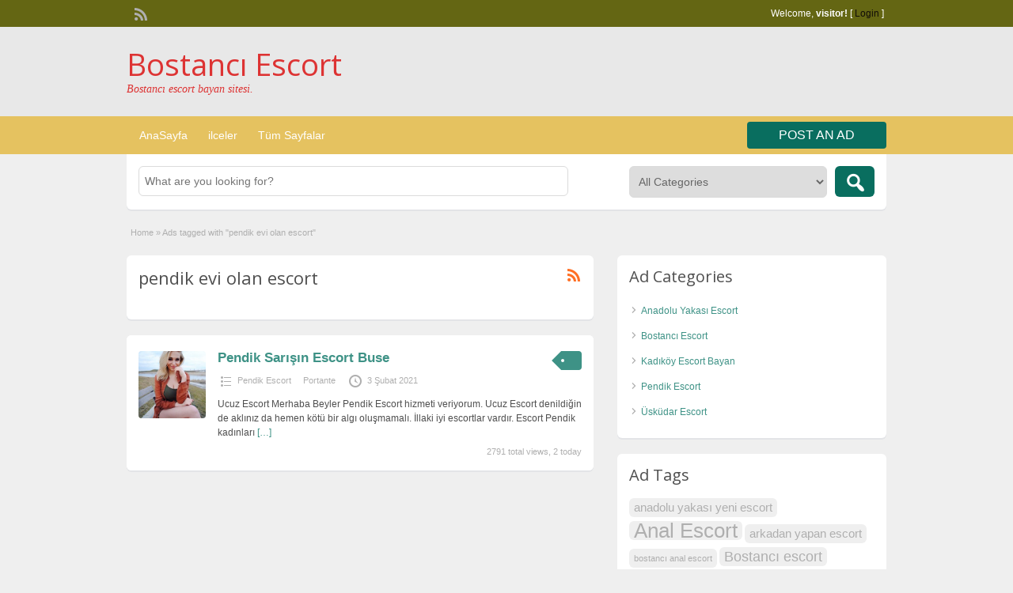

--- FILE ---
content_type: text/html; charset=UTF-8
request_url: https://galeribostanci.com/tag/pendik-evi-olan-escort
body_size: 12210
content:
<!DOCTYPE html>
<!--[if lt IE 7 ]> <html class="ie6" lang="tr"> <![endif]-->
<!--[if IE 7 ]>    <html class="ie7" lang="tr"> <![endif]-->
<!--[if IE 8 ]>    <html class="ie8" lang="tr"> <![endif]-->
<!--[if IE 9 ]>    <html class="ie9" lang="tr"> <![endif]-->
<!--[if (gt IE 9)|!(IE)]><!--> <html lang="tr"> <!--<![endif]-->

<head>

	<meta http-equiv="Content-Type" content="text/html; charset=UTF-8" />
	<link rel="profile" href="https://gmpg.org/xfn/11" />

	<title>pendik evi olan escort</title>

	<link rel="alternate" type="application/rss+xml" title="RSS 2.0" href="https://galeribostanci.com/feed?post_type=ad_listing" />
	<link rel="pingback" href="https://galeribostanci.com/xmlrpc.php" />

	<meta http-equiv="X-UA-Compatible" content="IE=edge,chrome=1">
	<meta name="viewport" content="width=device-width, initial-scale=1" />

	
	<title>pendik evi olan escort &#8211; Bostancı Escort</title>
<meta name='robots' content='max-image-preview:large' />
	<style>img:is([sizes="auto" i], [sizes^="auto," i]) { contain-intrinsic-size: 3000px 1500px }</style>
	
<!-- All in One SEO Pack 2.5 by Michael Torbert of Semper Fi Web Design[461,498] -->
<link rel="canonical" href="https://galeribostanci.com/tag/pendik-evi-olan-escort" />
<!-- /all in one seo pack -->
<link rel='dns-prefetch' href='//fonts.googleapis.com' />
<link rel="alternate" type="application/rss+xml" title="Bostancı Escort &raquo; akışı" href="https://galeribostanci.com/feed" />
<link rel="alternate" type="application/rss+xml" title="Bostancı Escort &raquo; yorum akışı" href="https://galeribostanci.com/comments/feed" />
<link rel="alternate" type="application/rss+xml" title="Bostancı Escort &raquo; pendik evi olan escort Tag akışı" href="https://galeribostanci.com/tag/pendik-evi-olan-escort/feed" />
<script type="text/javascript">
/* <![CDATA[ */
window._wpemojiSettings = {"baseUrl":"https:\/\/s.w.org\/images\/core\/emoji\/15.0.3\/72x72\/","ext":".png","svgUrl":"https:\/\/s.w.org\/images\/core\/emoji\/15.0.3\/svg\/","svgExt":".svg","source":{"concatemoji":"https:\/\/galeribostanci.com\/wp-includes\/js\/wp-emoji-release.min.js?ver=6.7.2"}};
/*! This file is auto-generated */
!function(i,n){var o,s,e;function c(e){try{var t={supportTests:e,timestamp:(new Date).valueOf()};sessionStorage.setItem(o,JSON.stringify(t))}catch(e){}}function p(e,t,n){e.clearRect(0,0,e.canvas.width,e.canvas.height),e.fillText(t,0,0);var t=new Uint32Array(e.getImageData(0,0,e.canvas.width,e.canvas.height).data),r=(e.clearRect(0,0,e.canvas.width,e.canvas.height),e.fillText(n,0,0),new Uint32Array(e.getImageData(0,0,e.canvas.width,e.canvas.height).data));return t.every(function(e,t){return e===r[t]})}function u(e,t,n){switch(t){case"flag":return n(e,"\ud83c\udff3\ufe0f\u200d\u26a7\ufe0f","\ud83c\udff3\ufe0f\u200b\u26a7\ufe0f")?!1:!n(e,"\ud83c\uddfa\ud83c\uddf3","\ud83c\uddfa\u200b\ud83c\uddf3")&&!n(e,"\ud83c\udff4\udb40\udc67\udb40\udc62\udb40\udc65\udb40\udc6e\udb40\udc67\udb40\udc7f","\ud83c\udff4\u200b\udb40\udc67\u200b\udb40\udc62\u200b\udb40\udc65\u200b\udb40\udc6e\u200b\udb40\udc67\u200b\udb40\udc7f");case"emoji":return!n(e,"\ud83d\udc26\u200d\u2b1b","\ud83d\udc26\u200b\u2b1b")}return!1}function f(e,t,n){var r="undefined"!=typeof WorkerGlobalScope&&self instanceof WorkerGlobalScope?new OffscreenCanvas(300,150):i.createElement("canvas"),a=r.getContext("2d",{willReadFrequently:!0}),o=(a.textBaseline="top",a.font="600 32px Arial",{});return e.forEach(function(e){o[e]=t(a,e,n)}),o}function t(e){var t=i.createElement("script");t.src=e,t.defer=!0,i.head.appendChild(t)}"undefined"!=typeof Promise&&(o="wpEmojiSettingsSupports",s=["flag","emoji"],n.supports={everything:!0,everythingExceptFlag:!0},e=new Promise(function(e){i.addEventListener("DOMContentLoaded",e,{once:!0})}),new Promise(function(t){var n=function(){try{var e=JSON.parse(sessionStorage.getItem(o));if("object"==typeof e&&"number"==typeof e.timestamp&&(new Date).valueOf()<e.timestamp+604800&&"object"==typeof e.supportTests)return e.supportTests}catch(e){}return null}();if(!n){if("undefined"!=typeof Worker&&"undefined"!=typeof OffscreenCanvas&&"undefined"!=typeof URL&&URL.createObjectURL&&"undefined"!=typeof Blob)try{var e="postMessage("+f.toString()+"("+[JSON.stringify(s),u.toString(),p.toString()].join(",")+"));",r=new Blob([e],{type:"text/javascript"}),a=new Worker(URL.createObjectURL(r),{name:"wpTestEmojiSupports"});return void(a.onmessage=function(e){c(n=e.data),a.terminate(),t(n)})}catch(e){}c(n=f(s,u,p))}t(n)}).then(function(e){for(var t in e)n.supports[t]=e[t],n.supports.everything=n.supports.everything&&n.supports[t],"flag"!==t&&(n.supports.everythingExceptFlag=n.supports.everythingExceptFlag&&n.supports[t]);n.supports.everythingExceptFlag=n.supports.everythingExceptFlag&&!n.supports.flag,n.DOMReady=!1,n.readyCallback=function(){n.DOMReady=!0}}).then(function(){return e}).then(function(){var e;n.supports.everything||(n.readyCallback(),(e=n.source||{}).concatemoji?t(e.concatemoji):e.wpemoji&&e.twemoji&&(t(e.twemoji),t(e.wpemoji)))}))}((window,document),window._wpemojiSettings);
/* ]]> */
</script>
<style id='wp-emoji-styles-inline-css' type='text/css'>

	img.wp-smiley, img.emoji {
		display: inline !important;
		border: none !important;
		box-shadow: none !important;
		height: 1em !important;
		width: 1em !important;
		margin: 0 0.07em !important;
		vertical-align: -0.1em !important;
		background: none !important;
		padding: 0 !important;
	}
</style>
<link rel='stylesheet' id='wp-block-library-css' href='https://galeribostanci.com/wp-includes/css/dist/block-library/style.min.css?ver=6.7.2' type='text/css' media='all' />
<style id='classic-theme-styles-inline-css' type='text/css'>
/*! This file is auto-generated */
.wp-block-button__link{color:#fff;background-color:#32373c;border-radius:9999px;box-shadow:none;text-decoration:none;padding:calc(.667em + 2px) calc(1.333em + 2px);font-size:1.125em}.wp-block-file__button{background:#32373c;color:#fff;text-decoration:none}
</style>
<style id='global-styles-inline-css' type='text/css'>
:root{--wp--preset--aspect-ratio--square: 1;--wp--preset--aspect-ratio--4-3: 4/3;--wp--preset--aspect-ratio--3-4: 3/4;--wp--preset--aspect-ratio--3-2: 3/2;--wp--preset--aspect-ratio--2-3: 2/3;--wp--preset--aspect-ratio--16-9: 16/9;--wp--preset--aspect-ratio--9-16: 9/16;--wp--preset--color--black: #000000;--wp--preset--color--cyan-bluish-gray: #abb8c3;--wp--preset--color--white: #ffffff;--wp--preset--color--pale-pink: #f78da7;--wp--preset--color--vivid-red: #cf2e2e;--wp--preset--color--luminous-vivid-orange: #ff6900;--wp--preset--color--luminous-vivid-amber: #fcb900;--wp--preset--color--light-green-cyan: #7bdcb5;--wp--preset--color--vivid-green-cyan: #00d084;--wp--preset--color--pale-cyan-blue: #8ed1fc;--wp--preset--color--vivid-cyan-blue: #0693e3;--wp--preset--color--vivid-purple: #9b51e0;--wp--preset--gradient--vivid-cyan-blue-to-vivid-purple: linear-gradient(135deg,rgba(6,147,227,1) 0%,rgb(155,81,224) 100%);--wp--preset--gradient--light-green-cyan-to-vivid-green-cyan: linear-gradient(135deg,rgb(122,220,180) 0%,rgb(0,208,130) 100%);--wp--preset--gradient--luminous-vivid-amber-to-luminous-vivid-orange: linear-gradient(135deg,rgba(252,185,0,1) 0%,rgba(255,105,0,1) 100%);--wp--preset--gradient--luminous-vivid-orange-to-vivid-red: linear-gradient(135deg,rgba(255,105,0,1) 0%,rgb(207,46,46) 100%);--wp--preset--gradient--very-light-gray-to-cyan-bluish-gray: linear-gradient(135deg,rgb(238,238,238) 0%,rgb(169,184,195) 100%);--wp--preset--gradient--cool-to-warm-spectrum: linear-gradient(135deg,rgb(74,234,220) 0%,rgb(151,120,209) 20%,rgb(207,42,186) 40%,rgb(238,44,130) 60%,rgb(251,105,98) 80%,rgb(254,248,76) 100%);--wp--preset--gradient--blush-light-purple: linear-gradient(135deg,rgb(255,206,236) 0%,rgb(152,150,240) 100%);--wp--preset--gradient--blush-bordeaux: linear-gradient(135deg,rgb(254,205,165) 0%,rgb(254,45,45) 50%,rgb(107,0,62) 100%);--wp--preset--gradient--luminous-dusk: linear-gradient(135deg,rgb(255,203,112) 0%,rgb(199,81,192) 50%,rgb(65,88,208) 100%);--wp--preset--gradient--pale-ocean: linear-gradient(135deg,rgb(255,245,203) 0%,rgb(182,227,212) 50%,rgb(51,167,181) 100%);--wp--preset--gradient--electric-grass: linear-gradient(135deg,rgb(202,248,128) 0%,rgb(113,206,126) 100%);--wp--preset--gradient--midnight: linear-gradient(135deg,rgb(2,3,129) 0%,rgb(40,116,252) 100%);--wp--preset--font-size--small: 13px;--wp--preset--font-size--medium: 20px;--wp--preset--font-size--large: 36px;--wp--preset--font-size--x-large: 42px;--wp--preset--spacing--20: 0.44rem;--wp--preset--spacing--30: 0.67rem;--wp--preset--spacing--40: 1rem;--wp--preset--spacing--50: 1.5rem;--wp--preset--spacing--60: 2.25rem;--wp--preset--spacing--70: 3.38rem;--wp--preset--spacing--80: 5.06rem;--wp--preset--shadow--natural: 6px 6px 9px rgba(0, 0, 0, 0.2);--wp--preset--shadow--deep: 12px 12px 50px rgba(0, 0, 0, 0.4);--wp--preset--shadow--sharp: 6px 6px 0px rgba(0, 0, 0, 0.2);--wp--preset--shadow--outlined: 6px 6px 0px -3px rgba(255, 255, 255, 1), 6px 6px rgba(0, 0, 0, 1);--wp--preset--shadow--crisp: 6px 6px 0px rgba(0, 0, 0, 1);}:where(.is-layout-flex){gap: 0.5em;}:where(.is-layout-grid){gap: 0.5em;}body .is-layout-flex{display: flex;}.is-layout-flex{flex-wrap: wrap;align-items: center;}.is-layout-flex > :is(*, div){margin: 0;}body .is-layout-grid{display: grid;}.is-layout-grid > :is(*, div){margin: 0;}:where(.wp-block-columns.is-layout-flex){gap: 2em;}:where(.wp-block-columns.is-layout-grid){gap: 2em;}:where(.wp-block-post-template.is-layout-flex){gap: 1.25em;}:where(.wp-block-post-template.is-layout-grid){gap: 1.25em;}.has-black-color{color: var(--wp--preset--color--black) !important;}.has-cyan-bluish-gray-color{color: var(--wp--preset--color--cyan-bluish-gray) !important;}.has-white-color{color: var(--wp--preset--color--white) !important;}.has-pale-pink-color{color: var(--wp--preset--color--pale-pink) !important;}.has-vivid-red-color{color: var(--wp--preset--color--vivid-red) !important;}.has-luminous-vivid-orange-color{color: var(--wp--preset--color--luminous-vivid-orange) !important;}.has-luminous-vivid-amber-color{color: var(--wp--preset--color--luminous-vivid-amber) !important;}.has-light-green-cyan-color{color: var(--wp--preset--color--light-green-cyan) !important;}.has-vivid-green-cyan-color{color: var(--wp--preset--color--vivid-green-cyan) !important;}.has-pale-cyan-blue-color{color: var(--wp--preset--color--pale-cyan-blue) !important;}.has-vivid-cyan-blue-color{color: var(--wp--preset--color--vivid-cyan-blue) !important;}.has-vivid-purple-color{color: var(--wp--preset--color--vivid-purple) !important;}.has-black-background-color{background-color: var(--wp--preset--color--black) !important;}.has-cyan-bluish-gray-background-color{background-color: var(--wp--preset--color--cyan-bluish-gray) !important;}.has-white-background-color{background-color: var(--wp--preset--color--white) !important;}.has-pale-pink-background-color{background-color: var(--wp--preset--color--pale-pink) !important;}.has-vivid-red-background-color{background-color: var(--wp--preset--color--vivid-red) !important;}.has-luminous-vivid-orange-background-color{background-color: var(--wp--preset--color--luminous-vivid-orange) !important;}.has-luminous-vivid-amber-background-color{background-color: var(--wp--preset--color--luminous-vivid-amber) !important;}.has-light-green-cyan-background-color{background-color: var(--wp--preset--color--light-green-cyan) !important;}.has-vivid-green-cyan-background-color{background-color: var(--wp--preset--color--vivid-green-cyan) !important;}.has-pale-cyan-blue-background-color{background-color: var(--wp--preset--color--pale-cyan-blue) !important;}.has-vivid-cyan-blue-background-color{background-color: var(--wp--preset--color--vivid-cyan-blue) !important;}.has-vivid-purple-background-color{background-color: var(--wp--preset--color--vivid-purple) !important;}.has-black-border-color{border-color: var(--wp--preset--color--black) !important;}.has-cyan-bluish-gray-border-color{border-color: var(--wp--preset--color--cyan-bluish-gray) !important;}.has-white-border-color{border-color: var(--wp--preset--color--white) !important;}.has-pale-pink-border-color{border-color: var(--wp--preset--color--pale-pink) !important;}.has-vivid-red-border-color{border-color: var(--wp--preset--color--vivid-red) !important;}.has-luminous-vivid-orange-border-color{border-color: var(--wp--preset--color--luminous-vivid-orange) !important;}.has-luminous-vivid-amber-border-color{border-color: var(--wp--preset--color--luminous-vivid-amber) !important;}.has-light-green-cyan-border-color{border-color: var(--wp--preset--color--light-green-cyan) !important;}.has-vivid-green-cyan-border-color{border-color: var(--wp--preset--color--vivid-green-cyan) !important;}.has-pale-cyan-blue-border-color{border-color: var(--wp--preset--color--pale-cyan-blue) !important;}.has-vivid-cyan-blue-border-color{border-color: var(--wp--preset--color--vivid-cyan-blue) !important;}.has-vivid-purple-border-color{border-color: var(--wp--preset--color--vivid-purple) !important;}.has-vivid-cyan-blue-to-vivid-purple-gradient-background{background: var(--wp--preset--gradient--vivid-cyan-blue-to-vivid-purple) !important;}.has-light-green-cyan-to-vivid-green-cyan-gradient-background{background: var(--wp--preset--gradient--light-green-cyan-to-vivid-green-cyan) !important;}.has-luminous-vivid-amber-to-luminous-vivid-orange-gradient-background{background: var(--wp--preset--gradient--luminous-vivid-amber-to-luminous-vivid-orange) !important;}.has-luminous-vivid-orange-to-vivid-red-gradient-background{background: var(--wp--preset--gradient--luminous-vivid-orange-to-vivid-red) !important;}.has-very-light-gray-to-cyan-bluish-gray-gradient-background{background: var(--wp--preset--gradient--very-light-gray-to-cyan-bluish-gray) !important;}.has-cool-to-warm-spectrum-gradient-background{background: var(--wp--preset--gradient--cool-to-warm-spectrum) !important;}.has-blush-light-purple-gradient-background{background: var(--wp--preset--gradient--blush-light-purple) !important;}.has-blush-bordeaux-gradient-background{background: var(--wp--preset--gradient--blush-bordeaux) !important;}.has-luminous-dusk-gradient-background{background: var(--wp--preset--gradient--luminous-dusk) !important;}.has-pale-ocean-gradient-background{background: var(--wp--preset--gradient--pale-ocean) !important;}.has-electric-grass-gradient-background{background: var(--wp--preset--gradient--electric-grass) !important;}.has-midnight-gradient-background{background: var(--wp--preset--gradient--midnight) !important;}.has-small-font-size{font-size: var(--wp--preset--font-size--small) !important;}.has-medium-font-size{font-size: var(--wp--preset--font-size--medium) !important;}.has-large-font-size{font-size: var(--wp--preset--font-size--large) !important;}.has-x-large-font-size{font-size: var(--wp--preset--font-size--x-large) !important;}
:where(.wp-block-post-template.is-layout-flex){gap: 1.25em;}:where(.wp-block-post-template.is-layout-grid){gap: 1.25em;}
:where(.wp-block-columns.is-layout-flex){gap: 2em;}:where(.wp-block-columns.is-layout-grid){gap: 2em;}
:root :where(.wp-block-pullquote){font-size: 1.5em;line-height: 1.6;}
</style>
<link rel='stylesheet' id='jquery-ui-style-css' href='https://galeribostanci.com/wp-content/themes/classipress/framework/styles/jquery-ui/jquery-ui.min.css?ver=1.11.2' type='text/css' media='all' />
<link rel='stylesheet' id='at-main-css' href='https://galeribostanci.com/wp-content/themes/classipress/style.css?ver=6.7.2' type='text/css' media='all' />
<link rel='stylesheet' id='at-color-css' href='https://galeribostanci.com/wp-content/themes/classipress/styles/aqua.css?ver=6.7.2' type='text/css' media='all' />
<link rel='stylesheet' id='dashicons-css' href='https://galeribostanci.com/wp-includes/css/dashicons.min.css?ver=6.7.2' type='text/css' media='all' />
<link rel='stylesheet' id='open-sans-css' href='https://fonts.googleapis.com/css?family=Open+Sans%3A300italic%2C400italic%2C600italic%2C300%2C400%2C600&#038;subset=latin%2Clatin-ext&#038;display=fallback&#038;ver=6.7.2' type='text/css' media='all' />
<script type="text/javascript" id="jquery-core-js-extra">
/* <![CDATA[ */
var AppThemes = {"ajaxurl":"https:\/\/galeribostanci.com\/wp-admin\/admin-ajax.php","current_url":"https:\/\/galeribostanci.com\/tag\/pendik-evi-olan-escort"};
/* ]]> */
</script>
<script type="text/javascript" src="https://galeribostanci.com/wp-includes/js/jquery/jquery.min.js?ver=3.7.1" id="jquery-core-js"></script>
<script type="text/javascript" src="https://galeribostanci.com/wp-includes/js/jquery/jquery-migrate.min.js?ver=3.4.1" id="jquery-migrate-js"></script>
<script type="text/javascript" src="https://galeribostanci.com/wp-content/themes/classipress/includes/js/jquery.tinynav.js?ver=1.1" id="tinynav-js"></script>
<script type="text/javascript" src="https://galeribostanci.com/wp-content/themes/classipress/theme-framework/js/footable/jquery.footable.min.js?ver=2.0.3" id="footable-js"></script>
<script type="text/javascript" id="theme-scripts-js-extra">
/* <![CDATA[ */
var classipress_params = {"appTaxTag":"ad_tag","require_images":"","ad_parent_posting":"yes","ad_currency":"$","currency_position":"left","home_url":"https:\/\/galeribostanci.com\/","ajax_url":"\/wp-admin\/admin-ajax.php","nonce":"5280b94b24","text_processing":"Processing...","text_require_images":"Please upload at least 1 image.","text_before_delete_ad":"Are you sure you want to delete this ad?","text_mobile_navigation":"Navigation","loader":"https:\/\/galeribostanci.com\/wp-content\/themes\/classipress\/images\/loader.gif","listing_id":"0"};
/* ]]> */
</script>
<script type="text/javascript" src="https://galeribostanci.com/wp-content/themes/classipress/includes/js/theme-scripts.min.js?ver=3.3.3" id="theme-scripts-js"></script>
<link rel="https://api.w.org/" href="https://galeribostanci.com/wp-json/" /><link rel="EditURI" type="application/rsd+xml" title="RSD" href="https://galeribostanci.com/xmlrpc.php?rsd" />
<meta name="generator" content="WordPress 6.7.2" />
		<link rel="amphtml" href="https://galeribostanci.com/amp/tag/pendik-evi-olan-escort"/>
			<link rel="shortcut icon" href="https://galeribostanci.com/wp-content/themes/classipress/images/favicon.ico" />

	<meta name="generator" content="ClassiPress 3.5.3" />
<meta property="og:type" content="website" />
<meta property="og:locale" content="tr_TR" />
<meta property="og:site_name" content="Bostancı Escort" />
<meta property="og:image" content="https://galeribostanci.com/wp-content/themes/classipress/images/cp_logo_black.png" />
<meta property="og:url" content="https://galeribostanci.com/tag/pendik-evi-olan-escort" />
<meta property="og:title" content="pendik evi olan escort" />
	<style type="text/css" id="cp-header-css">
			#logo h1 a,
		#logo h1 a:hover,
		#logo .description {
			color: #dd3333;
		}
		
	</style>
	<link rel="icon" href="https://galeribostanci.com/wp-content/uploads/2021/01/32-50x50.jpg" sizes="32x32" />
<link rel="icon" href="https://galeribostanci.com/wp-content/uploads/2021/01/32.jpg" sizes="192x192" />
<link rel="apple-touch-icon" href="https://galeribostanci.com/wp-content/uploads/2021/01/32.jpg" />
<meta name="msapplication-TileImage" content="https://galeribostanci.com/wp-content/uploads/2021/01/32.jpg" />

    <style type="text/css">

		
					.content a:not(.cp-fixed-color):not(.selectBox) { color: #3e9286; }
			#easyTooltip { background: #3e9286; }
			.tags span { background: #3e9286; }
			span.colour { color: #3e9286; }
			.tags span:before { border-color: transparent #3e9286 transparent transparent; }
		
					.header_top { background: #646613;  }
		
					.header_top .header_top_res p a { color: #110c08; }
		
					.header_top .header_top_res p { color: #ffffff;  }
		
					.header_main, .header_main_bg { background: #e8e8e8; }
		
					.header_menu, .footer_menu { background: #e5c260; }
			ol.progtrckr li.progtrckr-done, ol.progtrckr li.progtrckr-todo { border-bottom-color: #e5c260; }
		
		
					.btn_orange, .pages a, .pages span, .btn-topsearch,	.reports_form input[type="submit"] { background: #096e5f; }
			.tab-dashboard ul.tabnavig li a.selected { border-bottom: 1px solid #096e5f;background: #096e5f; }
			.tab-dashboard ul.tabnavig li a { background:  rgba(9, 110, 95, 0.6) ; }
			ol.progtrckr li.progtrckr-done:before { background: #096e5f; }
		
					.footer { background: #313131; }
		
					.footer_main_res div.column { color: #3e9286; }
		
		
					.footer_main_res div.column a, .footer_main_res div.column ul li a { color: #3e9286; }
		
					.footer_main_res { width: 940px; }
			@media screen and (max-width: 860px) {
				.footer_main_res { width: 100%; }
				#footer .inner {
					float: left;
					width: 95%;
				}
			}
		
					.footer_main_res div.column { width: 200px; }
			@media screen and (max-width: 860px) {
				.footer_main_res div.column {
					float: left;
					width: 95%;
				}
			}
		
	</style>

</head>

<body class="archive tax-ad_tag term-pendik-evi-olan-escort term-46">

	
	<div class="container">

		
				
<div class="header">

	<div class="header_top">

		<div class="header_top_res">

			<p>
				
			Welcome, <strong>visitor!</strong> [

			
			<a href="https://galeribostanci.com/login">Login</a> ]&nbsp;

		
				<a href="https://galeribostanci.com/feed?post_type=ad_listing" class="dashicons-before srvicon rss-icon" target="_blank" title="RSS Feed"></a>

				
							</p>

		</div><!-- /header_top_res -->

	</div><!-- /header_top -->


	<div class="header_main">

		<div class="header_main_bg">

			<div class="header_main_res">

				<div id="logo">

											<h1 class="site-title">
							<a href="https://galeribostanci.com/" title="Bostancı Escort" rel="home">
								Bostancı Escort							</a>
						</h1>
																<div class="description">Bostancı escort bayan sitesi.</div>
					
				</div><!-- /logo -->

				<div class="adblock">
									</div><!-- /adblock -->

				<div class="clr"></div>

			</div><!-- /header_main_res -->

		</div><!-- /header_main_bg -->

	</div><!-- /header_main -->


	<div class="header_menu">

		<div class="header_menu_res">

			<ul id="menu-header" class="menu"><li id="menu-item-22" class="menu-item menu-item-type-custom menu-item-object-custom menu-item-home menu-item-22"><a href="https://galeribostanci.com/">AnaSayfa</a></li>
<li id="menu-item-23" class="menu-item menu-item-type-post_type menu-item-object-page menu-item-23"><a href="https://galeribostanci.com/istanbul-escort">ilceler</a><div class="adv_categories" id="adv_categories"><div class="catcol first"><ul class="maincat-list"><li class="maincat cat-item-8"><a href="https://galeribostanci.com/istanbul/anadolu-yakasi-escort" title="İstanbul Anadolu Yakası Eskort kızları ile doyasıya keyifli saatler yaşamak istiyorsanız doğru adrestesiniz. Burada tanışacağınız Escortlar ile ister uzun süreli ilişkiler kurabilir, ister kısa süreli partner olarak takılabilirsiniz. Bu tarz sayfalarda sahte fotoğraflar ile insanları kandıran dolandıran kişilere dikkat ediniz. Eskort İstanbul hizmetini edinebileceğiniz çeşitli sosyal mecralarda var özellikle sosyal platformlardan telefon numarası alarak partner aramamanızı tavsiye ediyoruz. İstanbul Anadolu Yakası Escort bayan hizmeti alabilmek için doğru kadını bulmak çok önemli doğru partner arayışınız için sayfamızı takipte kalın.">Anadolu Yakası Escort</a>  </li>
<li class="maincat cat-item-11"><a href="https://galeribostanci.com/istanbul/bostanci-escort" title="Hayatımızda karışık kavramlara yer vermek yerine iki kavrama odaklanmak gerektiğini hiç düşündünüz mü ? Mutlu olmak veya olmamak. Peki Mutlu olmanın yolları nelerden geçiyor. Tam bu noktada Bostancı escort bayanlar sizlerin ihtiyacı olan mutluluğu sizlere vermek için hizmetinizde. Her yaşta İstanbul escort bayanların aksine Bostancı Escort bayanlar Kadıköy escort bayanlar arasında en genç nüfusa sahip olup çıtır seven beylerin öncelikli tercihi olmaya devam ediyor.

Kadıköy eskort / Bostancı Escort

Beklentinizi fazlası ile karşılayacak olan Bostancı eskort bayanları tanımak için vakit kaybetmeyin. Dünyada abuk sabuk olaylar virüsler yaşanırken ölüm bize her gün bir pamuk ipliği kadar yakınken hayatı güzel yaşamak her bireyin hakkıdır. Bu sebeple sizleri mutlu bir yaşam için cinsel hayatınızı renklendirmeye çağırıyorum. Sosyal mecralarda tanıştığınız insanlar ile biliyorum ki uzun süreli ilişkiler yaşayamıyor ve pek mutlu olamıyorsunuz.

Aslında bu duruma çokta şaşırmamak lazım sosyal mecralarda arayışta olan insanlar tek eşlilikten yana pek olmadığı istatistikler ile sabittir. Açıkçası hayatının aşkını instagram gibi mecralarda arayan insanlar hem vakit kaybediyor, hem de hüsrana uğramaktan kaçamıyorlar. Lütfen aklınızı başınıza alın bu kısa yaşantıda sizi üzen her şeyden kaçın ve uzak durun. İlaveten belirtmek istiyorum Kadıköy escort bayanları içlerinde işlerini en iyi yapanlar bostancı ilçemizde barınmaktadır.">Bostancı Escort</a>  </li>
</ul>
</div><!-- /catcol -->
<div class="catcol"><ul class="maincat-list"><li class="maincat cat-item-9"><a href="https://galeribostanci.com/istanbul/kadikoy-escort-bayan" title="İstanbul Escort hizmeti almak isteyen, ne istediğini ne aradığını bilen tüm bey efendiler selamlar hepinize, Kadıköy Escort hizmeti alabilmek eskisi gibi artık zor değil en doğru bilgileri sayfamızdan görüntüleyebilirsiniz. Kadıköy Escort bayanlar genel olarak VIP hizmeti vermek olduklarından dolayı ücretlerini buna göre sınıflandırmaktadırlar. Her yaştan kitleye hitap edebilecek geniş bir yelpazeye sahip olan Eskort Kadıköy hizmeti veren hanım efendiler seçici olmaları ve titizlikleri ile tanınırlar. Kadıköy Eskort bayanlar ile tanışmak için Eskort İstanbul bayan hizmetlerinin türlü zevklerini tatmak için hemen sayfamızı ziyaret edebilirsiniz.">Kadıköy Escort Bayan</a>  <ul class="subcat-list"><li class="cat-item cat-item-26"><a href="https://galeribostanci.com/istanbul/kadikoy-escort-bayan/kadikoy-genc-escort" title="Genç Escort arayışı olan beyler genelde minyon escortları tercih ettikleri gözlemlenen bir gerçektir. Sizde kendinize uygun minyon genç escort bayanlar ile tanışmak için hemen şimdi telefon ile randevu alabilirsiniz.">Kadıköy Genç Escort</a>  </li></ul></li>
<li class="maincat cat-item-2"><a href="https://galeribostanci.com/istanbul/pendik-escort" title="İstanbul Anadolu Yakası Escort bayanlarının geniş bir kitleye sahip olduğunu artık hepiniz biliyorsunuz. Geniş bir yelpazeye sahip olan bu kadınlar ile tanışmak için sayfamızdan faydalanabilirsiniz. Tamamen kendilerine ait resimleri ve numaraları ile aramanızı sabırsızlık ile bekliyorlar. Pendik Escort bayan hizmeti alabilmek için bu sayfanın altına yer alan Escort Pendik bilgilerini takipte kalın. Ve önemli bir uyarı yapmak istiyorum, burada veya buna benzer platformlardan edinmiş olduğunuz telefon numaraları ile irtibat kurduğunuz kişiler görüşme öncesi sizden nakit ödeme talep eder ise yüz yüze gelmeden kesinlikle herhangi bir ödemede bulunmayın. Pendik Escort kızlarının ilginç yönleri mobil üstünden ulaşabileceğiniz bilgileri hakkında merak ettiğiniz fantezileri sitemizde mevcut.">Pendik Escort</a>  </li>
</ul>
</div><!-- /catcol -->
<div class="catcol"><ul class="maincat-list"><li class="maincat cat-item-10"><a href="https://galeribostanci.com/istanbul/uskudar-escort" title="İstanbul Anadolu yakası Üsküdar eskort bayanların partnerlik hizmetlerinden faydalanabilmek adına kurulmuş olan sitemizde daha önce onlar hakkında hiç duymadığınız bilgiler ile karşılaşacak onlar ile sohbet etme şansına sahip olacaksınız. Üsküdar escort kızları genel olarak 20-25 yaş ortalamasına sahip olup dilediğinizde evinize servis verebilmektedirler. Bu güzel hizmetlerden faydalanabilmek artık sizler için daha kolay. Hem Fotoğrafların doğruluk payını anlayabilmeniz adına hem partnerinizin nasıl bir insan olduğunu öğrenmek adına güzel bir hizmet vermekteyiz. Sizlerin yapması gereken tek şey COVID-19 virüs yayılmaması adına yasaklara riayet ederek iletişim kurmanız olacaktır. Bu konuyu yeterince ciddiye almamanız halinde sonuçları felaketler ile neticelenebiliyor. Özellik ile Üsküdar genç eskort kızların bu konuya dikkat etmeleri çoğu zaman müşterilerinde sinir ve strese sebep oluyor olsa bile bu konuyu ciddiye almadığımız takdirde felaketler zincirine sürükleneceğiz. Eskort İstanbul hizmeti veren bayanların güvenli ilişki için aldıkları tedbirlere lütfen saygı gösterelim. İstanbul Uskudar bölgesindeki Escort bayanlara ait telefon numaraları sadece sayfamızda doğru şekilde yayınlanmaktadır.">Üsküdar Escort</a>  </li>
</ul>
</div><!-- /catcol -->
</div></li>
<li id="menu-item-24" class="menu-item menu-item-type-post_type menu-item-object-page current_page_parent menu-item-24"><a href="https://galeribostanci.com/pages">Tüm Sayfalar</a></li>
</ul>
			<a href="https://galeribostanci.com/create-listing" class="obtn btn_orange">Post an Ad</a>

			<div class="clr"></div>

		</div><!-- /header_menu_res -->

	</div><!-- /header_menu -->

</div><!-- /header -->
		
		

	<div id="search-bar">

		<div class="searchblock_out">

			<div class="searchblock">

				<form action="https://galeribostanci.com/" method="get" id="searchform" class="form_search">

					<div class="searchfield">

						<input name="s" type="text" id="s" tabindex="1" class="editbox_search" style="" value="" placeholder="What are you looking for?" />

					</div>

					<div class="searchbutcat">

						<button class="dashicons-before btn-topsearch" type="submit" tabindex="3" title="Search Ads" id="go" value="search" name="sa"></button>

						<select  name='scat' id='scat' class='searchbar' tabindex="2">
	<option value='0' selected='selected'>All Categories</option>
	<option class="level-0" value="8">Anadolu Yakası Escort</option>
	<option class="level-0" value="11">Bostancı Escort</option>
	<option class="level-0" value="9">Kadıköy Escort Bayan</option>
	<option class="level-1" value="26">&nbsp;&nbsp;&nbsp;Kadıköy Genç Escort</option>
	<option class="level-0" value="2">Pendik Escort</option>
	<option class="level-0" value="10">Üsküdar Escort</option>
</select>

					</div>

				</form>

			</div> <!-- /searchblock -->

		</div> <!-- /searchblock_out -->

	</div> <!-- /search-bar -->


		

<div class="content">

	<div class="content_botbg">

		<div class="content_res">

			<div id="breadcrumb"><div id="crumbs">
		<div class="breadcrumb-trail breadcrumbs" itemprop="breadcrumb"><span class="trail-begin"><a href="https://galeribostanci.com" title="Bostancı Escort" rel="home">Home</a></span>
			 <span class="sep">&raquo;</span> <span class="trail-end">Ads tagged with "pendik evi olan escort"</span>
		</div></div></div>

			<!-- left block -->
			<div class="content_left">

				
				<div class="shadowblock_out">

					<div class="shadowblock">

						<div id="catrss" class="catrss"><a class="dashicons-before catrss" href="https://galeribostanci.com/tag/pendik-evi-olan-escort/feed" title="http://pendik%20evi%20olan%20escort%20RSS%20Feed"></a></div>
						<h1 class="single dotted">pendik evi olan escort</h1>
						
						<p></p>

					</div><!-- /shadowblock -->

				</div><!-- /shadowblock_out -->


				


	
		
		
<div class="post-block-out ">

	<div class="post-block">

		<div class="post-left">

			<a href="https://galeribostanci.com/profile/pendik-sarisin-escort-buse" title="Pendik Sarışın Escort Buse" class="preview" data-rel="https://galeribostanci.com/wp-content/uploads/2021/02/5-401x500.jpg"><img width="250" height="250" src="https://galeribostanci.com/wp-content/uploads/2021/02/5-250x250.jpg" class="attachment-ad-medium size-ad-medium" alt="" decoding="async" fetchpriority="high" /></a>
		</div>

		<div class="post-right full">

			
	<div class="tags price-wrap">
		<span class="tag-head"><p class="post-price">&nbsp;</p></span>
	</div>


			<h3><a href="https://galeribostanci.com/profile/pendik-sarisin-escort-buse">Pendik Sarışın Escort Buse</a></h3>

			<div class="clr"></div>

				<p class="post-meta">
		<span class="dashicons-before folder"><a href="https://galeribostanci.com/istanbul/pendik-escort" rel="tag">Pendik Escort</a></span> <span class="dashicons-before owner"><a href="https://galeribostanci.com/page/author/portante" title="Portante tarafından yazılan yazılar" rel="author">Portante</a></span> <span class="dashicons-before clock"><span>3 Şubat 2021</span></span>
	</p>

			<div class="clr"></div>

			
			<p class="post-desc">Ucuz Escort Merhaba Beyler Pendik Escort hizmeti veriyorum. Ucuz Escort denildiğin de aklınız da hemen kötü bir algı oluşmamalı. İllaki iyi escortlar vardır. Escort Pendik kadınları <a class="moretag" href="https://galeribostanci.com/profile/pendik-sarisin-escort-buse">[&hellip;]</a></p>

				<p class="stats">2791 total views, 2 today</p>

			<div class="clr"></div>

		</div>

		<div class="clr"></div>

	</div><!-- /post-block -->

</div><!-- /post-block-out -->

		
	
	




			</div><!-- /content_left -->


			
<div class="content_right">


	
	
	<div class="shadowblock_out widget-ad-categories" id="widget-ad-categories-2"><div class="shadowblock"><h2 class="dotted">Ad Categories</h2><div class="recordfromblog"><ul>	<li class="cat-item cat-item-8"><a href="https://galeribostanci.com/istanbul/anadolu-yakasi-escort">Anadolu Yakası Escort</a>
</li>
	<li class="cat-item cat-item-11"><a href="https://galeribostanci.com/istanbul/bostanci-escort">Bostancı Escort</a>
</li>
	<li class="cat-item cat-item-9"><a href="https://galeribostanci.com/istanbul/kadikoy-escort-bayan">Kadıköy Escort Bayan</a>
</li>
	<li class="cat-item cat-item-2"><a href="https://galeribostanci.com/istanbul/pendik-escort">Pendik Escort</a>
</li>
	<li class="cat-item cat-item-10"><a href="https://galeribostanci.com/istanbul/uskudar-escort">Üsküdar Escort</a>
</li>
</ul></div></div><!-- /shadowblock --></div><!-- /shadowblock_out --><div class="shadowblock_out widget_tag_cloud" id="ad_tag_cloud-2"><div class="shadowblock"><h2 class="dotted">Ad Tags</h2><div><a href="https://galeribostanci.com/tag/anadolu-yakasi-yeni-escort" class="tag-cloud-link tag-link-86 tag-link-position-1" style="font-size: 11.405405405405pt;" aria-label="anadolu yakası yeni escort (2 öge)">anadolu yakası yeni escort</a>
<a href="https://galeribostanci.com/tag/anal-escort" class="tag-cloud-link tag-link-22 tag-link-position-2" style="font-size: 19.351351351351pt;" aria-label="Anal Escort (7 öge)">Anal Escort</a>
<a href="https://galeribostanci.com/tag/arkadan-yapan-escort" class="tag-cloud-link tag-link-53 tag-link-position-3" style="font-size: 11.405405405405pt;" aria-label="arkadan yapan escort (2 öge)">arkadan yapan escort</a>
<a href="https://galeribostanci.com/tag/bostanci-anal-escort" class="tag-cloud-link tag-link-55 tag-link-position-4" style="font-size: 8pt;" aria-label="bostancı anal escort (1 öge)">bostancı anal escort</a>
<a href="https://galeribostanci.com/tag/bostanci-escort" class="tag-cloud-link tag-link-21 tag-link-position-5" style="font-size: 13.675675675676pt;" aria-label="Bostancı escort (3 öge)">Bostancı escort</a>
<a href="https://galeribostanci.com/tag/bostanci-eskort" class="tag-cloud-link tag-link-14 tag-link-position-6" style="font-size: 17.081081081081pt;" aria-label="bostancı eskort (5 öge)">bostancı eskort</a>
<a href="https://galeribostanci.com/tag/eskort-bostanci" class="tag-cloud-link tag-link-56 tag-link-position-7" style="font-size: 8pt;" aria-label="eskort bostancı (1 öge)">eskort bostancı</a>
<a href="https://galeribostanci.com/tag/eskort-kadikoy" class="tag-cloud-link tag-link-31 tag-link-position-8" style="font-size: 8pt;" aria-label="eskort kadıköy (1 öge)">eskort kadıköy</a>
<a href="https://galeribostanci.com/tag/eskort-pendik" class="tag-cloud-link tag-link-43 tag-link-position-9" style="font-size: 15.567567567568pt;" aria-label="eskort pendik (4 öge)">eskort pendik</a>
<a href="https://galeribostanci.com/tag/istanbul-escort" class="tag-cloud-link tag-link-16 tag-link-position-10" style="font-size: 22pt;" aria-label="istanbul escort (10 öge)">istanbul escort</a>
<a href="https://galeribostanci.com/tag/istanbul-escort-bayan" class="tag-cloud-link tag-link-12 tag-link-position-11" style="font-size: 22pt;" aria-label="istanbul escort bayan (10 öge)">istanbul escort bayan</a>
<a href="https://galeribostanci.com/tag/istanbul-eskort" class="tag-cloud-link tag-link-15 tag-link-position-12" style="font-size: 21.243243243243pt;" aria-label="istanbul eskort (9 öge)">istanbul eskort</a>
<a href="https://galeribostanci.com/tag/kadikoy-anal-escort" class="tag-cloud-link tag-link-29 tag-link-position-13" style="font-size: 8pt;" aria-label="kadıköy anal escort (1 öge)">kadıköy anal escort</a>
<a href="https://galeribostanci.com/tag/kadikoy-escort" class="tag-cloud-link tag-link-17 tag-link-position-14" style="font-size: 17.081081081081pt;" aria-label="kadıköy escort (5 öge)">kadıköy escort</a>
<a href="https://galeribostanci.com/tag/kadikoy-escort-telefonu" class="tag-cloud-link tag-link-32 tag-link-position-15" style="font-size: 11.405405405405pt;" aria-label="kadıköy escort telefonu (2 öge)">kadıköy escort telefonu</a>
<a href="https://galeribostanci.com/tag/kadikoy-eskort" class="tag-cloud-link tag-link-13 tag-link-position-16" style="font-size: 19.351351351351pt;" aria-label="Kadıköy Eskort (7 öge)">Kadıköy Eskort</a>
<a href="https://galeribostanci.com/tag/kadikoy-gecelik-escort" class="tag-cloud-link tag-link-30 tag-link-position-17" style="font-size: 11.405405405405pt;" aria-label="kadıköy gecelik escort (2 öge)">kadıköy gecelik escort</a>
<a href="https://galeribostanci.com/tag/kadikoy-genc-escort" class="tag-cloud-link tag-link-27 tag-link-position-18" style="font-size: 13.675675675676pt;" aria-label="kadıköy genç escort (3 öge)">kadıköy genç escort</a>
<a href="https://galeribostanci.com/tag/kadikoy-melez-escort" class="tag-cloud-link tag-link-28 tag-link-position-19" style="font-size: 8pt;" aria-label="kadıköy melez escort (1 öge)">kadıköy melez escort</a>
<a href="https://galeribostanci.com/tag/kadikoy-ucuz-escort" class="tag-cloud-link tag-link-33 tag-link-position-20" style="font-size: 8pt;" aria-label="kadıköy ucuz escort (1 öge)">kadıköy ucuz escort</a>
<a href="https://galeribostanci.com/tag/kurt-escort" class="tag-cloud-link tag-link-24 tag-link-position-21" style="font-size: 11.405405405405pt;" aria-label="kürt escort (2 öge)">kürt escort</a>
<a href="https://galeribostanci.com/tag/pendik-escort" class="tag-cloud-link tag-link-19 tag-link-position-22" style="font-size: 13.675675675676pt;" aria-label="Pendik Escort (3 öge)">Pendik Escort</a>
<a href="https://galeribostanci.com/tag/pendik-escort-bayan" class="tag-cloud-link tag-link-44 tag-link-position-23" style="font-size: 8pt;" aria-label="pendik escort bayan (1 öge)">pendik escort bayan</a>
<a href="https://galeribostanci.com/tag/pendik-escort-numarasi" class="tag-cloud-link tag-link-48 tag-link-position-24" style="font-size: 8pt;" aria-label="pendik escort numarası (1 öge)">pendik escort numarası</a>
<a href="https://galeribostanci.com/tag/pendik-escort-telefonu" class="tag-cloud-link tag-link-47 tag-link-position-25" style="font-size: 8pt;" aria-label="pendik escort telefonu (1 öge)">pendik escort telefonu</a>
<a href="https://galeribostanci.com/tag/pendik-esenyali-escort" class="tag-cloud-link tag-link-51 tag-link-position-26" style="font-size: 8pt;" aria-label="pendik esenyalı escort (1 öge)">pendik esenyalı escort</a>
<a href="https://galeribostanci.com/tag/pendik-eskort" class="tag-cloud-link tag-link-35 tag-link-position-27" style="font-size: 15.567567567568pt;" aria-label="pendik eskort (4 öge)">pendik eskort</a>
<a href="https://galeribostanci.com/tag/pendik-eve-gelen-escort" class="tag-cloud-link tag-link-40 tag-link-position-28" style="font-size: 15.567567567568pt;" aria-label="pendik eve gelen escort (4 öge)">pendik eve gelen escort</a>
<a href="https://galeribostanci.com/tag/pendik-evi-olan-escort" class="tag-cloud-link tag-link-46 tag-link-position-29" style="font-size: 8pt;" aria-label="pendik evi olan escort (1 öge)">pendik evi olan escort</a>
<a href="https://galeribostanci.com/tag/pendik-evi-olan-eskort" class="tag-cloud-link tag-link-41 tag-link-position-30" style="font-size: 8pt;" aria-label="pendik evi olan eskort (1 öge)">pendik evi olan eskort</a>
<a href="https://galeribostanci.com/tag/pendik-genc-escort" class="tag-cloud-link tag-link-49 tag-link-position-31" style="font-size: 8pt;" aria-label="pendik genç escort (1 öge)">pendik genç escort</a>
<a href="https://galeribostanci.com/tag/pendik-guzelyali-escort" class="tag-cloud-link tag-link-38 tag-link-position-32" style="font-size: 11.405405405405pt;" aria-label="pendik güzelyalı escort (2 öge)">pendik güzelyalı escort</a>
<a href="https://galeribostanci.com/tag/pendik-kaynarca-escort" class="tag-cloud-link tag-link-50 tag-link-position-33" style="font-size: 8pt;" aria-label="pendik kaynarca escort (1 öge)">pendik kaynarca escort</a>
<a href="https://galeribostanci.com/tag/pendik-kurtkoy-escort" class="tag-cloud-link tag-link-37 tag-link-position-34" style="font-size: 8pt;" aria-label="pendik kurtköy escort (1 öge)">pendik kurtköy escort</a>
<a href="https://galeribostanci.com/tag/pendik-manken-escort" class="tag-cloud-link tag-link-36 tag-link-position-35" style="font-size: 8pt;" aria-label="pendik manken escort (1 öge)">pendik manken escort</a>
<a href="https://galeribostanci.com/tag/pendik-rus-escort" class="tag-cloud-link tag-link-34 tag-link-position-36" style="font-size: 8pt;" aria-label="pendik rus escort (1 öge)">pendik rus escort</a>
<a href="https://galeribostanci.com/tag/pendik-sarisin-escort" class="tag-cloud-link tag-link-45 tag-link-position-37" style="font-size: 8pt;" aria-label="pendik sarışın escort (1 öge)">pendik sarışın escort</a>
<a href="https://galeribostanci.com/tag/pendik-ucuz-escort" class="tag-cloud-link tag-link-42 tag-link-position-38" style="font-size: 8pt;" aria-label="pendik ucuz escort (1 öge)">pendik ucuz escort</a>
<a href="https://galeribostanci.com/tag/pendik-uzun-boylu-escort" class="tag-cloud-link tag-link-39 tag-link-position-39" style="font-size: 8pt;" aria-label="pendik uzun boylu escort (1 öge)">pendik uzun boylu escort</a>
<a href="https://galeribostanci.com/tag/pendik-velibaba-escort" class="tag-cloud-link tag-link-52 tag-link-position-40" style="font-size: 8pt;" aria-label="pendik velibaba escort (1 öge)">pendik velibaba escort</a>
<a href="https://galeribostanci.com/tag/rus-escort" class="tag-cloud-link tag-link-18 tag-link-position-41" style="font-size: 13.675675675676pt;" aria-label="Rus Escort (3 öge)">Rus Escort</a>
<a href="https://galeribostanci.com/tag/suriyeli-escort" class="tag-cloud-link tag-link-23 tag-link-position-42" style="font-size: 8pt;" aria-label="suriyeli escort (1 öge)">suriyeli escort</a>
<a href="https://galeribostanci.com/tag/sinirsiz-escort-bostanci" class="tag-cloud-link tag-link-54 tag-link-position-43" style="font-size: 8pt;" aria-label="sınırsız escort bostancı (1 öge)">sınırsız escort bostancı</a>
<a href="https://galeribostanci.com/tag/ucuz-escort" class="tag-cloud-link tag-link-20 tag-link-position-44" style="font-size: 13.675675675676pt;" aria-label="ucuz escort (3 öge)">ucuz escort</a>
<a href="https://galeribostanci.com/tag/sisman-escort" class="tag-cloud-link tag-link-25 tag-link-position-45" style="font-size: 8pt;" aria-label="şişman escort (1 öge)">şişman escort</a></div>
</div><!-- /shadowblock --></div><!-- /shadowblock_out -->
	
</div><!-- /content_right -->


			<div class="clr"></div>

		</div><!-- /content_res -->

	</div><!-- /content_botbg -->

</div><!-- /content -->

				
<div class="footer">

	<div class="footer_menu">

		<div class="footer_menu_res">

			<ul id="footer-nav-menu" class="menu"><li id="menu-item-25" class="menu-item menu-item-type-custom menu-item-object-custom menu-item-home menu-item-25"><a href="https://galeribostanci.com/">AnaSayfa</a></li>
<li id="menu-item-26" class="menu-item menu-item-type-post_type menu-item-object-page menu-item-26"><a href="https://galeribostanci.com/istanbul-escort">ilceler</a></li>
<li id="menu-item-27" class="menu-item menu-item-type-post_type menu-item-object-page current_page_parent menu-item-27"><a href="https://galeribostanci.com/pages">Tüm Sayfalar</a></li>
</ul>
			<div class="clr"></div>

		</div><!-- /footer_menu_res -->

	</div><!-- /footer_menu -->

	<div class="footer_main">

		<div class="footer_main_res">

			<div class="dotted">

					 <!-- no dynamic sidebar so don't do anything --> 
					<div class="clr"></div>

			</div><!-- /dotted -->

			<p>&copy; 2026 Bostancı Escort. All Rights Reserved.</p>

			
			<div class="right">
			</div>

<a href="http://www.elazigbayan.com/" title="Elazığ escort" target="_blank"><b>Elazığ Escort</b></a>

			
			<div class="clr"></div>

		</div><!-- /footer_main_res -->

	</div><!-- /footer_main -->
<center>

	<script id="_wau383">var _wau = _wau || []; _wau.push(["small", "fuy2dua3hg", "383"]);</script><script async src="//waust.at/s.js"></script>
	
</center>

</div><!-- /footer -->
		
	</div><!-- /container -->

	<script type="text/javascript" src="https://galeribostanci.com/wp-includes/js/jquery/ui/core.min.js?ver=1.13.3" id="jquery-ui-core-js"></script>
<script type="text/javascript" src="https://galeribostanci.com/wp-includes/js/jquery/ui/menu.min.js?ver=1.13.3" id="jquery-ui-menu-js"></script>
<script type="text/javascript" src="https://galeribostanci.com/wp-includes/js/dist/dom-ready.min.js?ver=f77871ff7694fffea381" id="wp-dom-ready-js"></script>
<script type="text/javascript" src="https://galeribostanci.com/wp-includes/js/dist/hooks.min.js?ver=4d63a3d491d11ffd8ac6" id="wp-hooks-js"></script>
<script type="text/javascript" src="https://galeribostanci.com/wp-includes/js/dist/i18n.min.js?ver=5e580eb46a90c2b997e6" id="wp-i18n-js"></script>
<script type="text/javascript" id="wp-i18n-js-after">
/* <![CDATA[ */
wp.i18n.setLocaleData( { 'text direction\u0004ltr': [ 'ltr' ] } );
/* ]]> */
</script>
<script type="text/javascript" id="wp-a11y-js-translations">
/* <![CDATA[ */
( function( domain, translations ) {
	var localeData = translations.locale_data[ domain ] || translations.locale_data.messages;
	localeData[""].domain = domain;
	wp.i18n.setLocaleData( localeData, domain );
} )( "default", {"translation-revision-date":"2025-03-13 18:09:48+0000","generator":"GlotPress\/4.0.1","domain":"messages","locale_data":{"messages":{"":{"domain":"messages","plural-forms":"nplurals=2; plural=n > 1;","lang":"tr"},"Notifications":["Bildirimler"]}},"comment":{"reference":"wp-includes\/js\/dist\/a11y.js"}} );
/* ]]> */
</script>
<script type="text/javascript" src="https://galeribostanci.com/wp-includes/js/dist/a11y.min.js?ver=3156534cc54473497e14" id="wp-a11y-js"></script>
<script type="text/javascript" src="https://galeribostanci.com/wp-includes/js/jquery/ui/autocomplete.min.js?ver=1.13.3" id="jquery-ui-autocomplete-js"></script>
<script type="text/javascript" src="https://galeribostanci.com/wp-includes/js/jquery/ui/mouse.min.js?ver=1.13.3" id="jquery-ui-mouse-js"></script>
<script type="text/javascript" src="https://galeribostanci.com/wp-includes/js/jquery/ui/slider.min.js?ver=1.13.3" id="jquery-ui-slider-js"></script>

	
<script defer src="https://static.cloudflareinsights.com/beacon.min.js/vcd15cbe7772f49c399c6a5babf22c1241717689176015" integrity="sha512-ZpsOmlRQV6y907TI0dKBHq9Md29nnaEIPlkf84rnaERnq6zvWvPUqr2ft8M1aS28oN72PdrCzSjY4U6VaAw1EQ==" data-cf-beacon='{"version":"2024.11.0","token":"02a1df55c13f4265afe8a29c604f7c9a","r":1,"server_timing":{"name":{"cfCacheStatus":true,"cfEdge":true,"cfExtPri":true,"cfL4":true,"cfOrigin":true,"cfSpeedBrain":true},"location_startswith":null}}' crossorigin="anonymous"></script>
</body>

</html>


--- FILE ---
content_type: application/javascript
request_url: https://t.dtscout.com/pv/?_a=v&_h=galeribostanci.com&_ss=3v8z5utce1&_pv=1&_ls=0&_u1=1&_u3=1&_cc=us&_pl=d&_cbid=19z6&_cb=_dtspv.c
body_size: -286
content:
try{_dtspv.c({"b":"chrome@131"},'19z6');}catch(e){}

--- FILE ---
content_type: text/javascript;charset=UTF-8
request_url: https://whos.amung.us/pingjs/?k=fuy2dua3hg&t=pendik%20evi%20olan%20escort&c=s&x=https%3A%2F%2Fgaleribostanci.com%2Ftag%2Fpendik-evi-olan-escort&y=&a=0&d=4.3&v=27&r=8748
body_size: -49
content:
WAU_r_s('1','fuy2dua3hg',0);